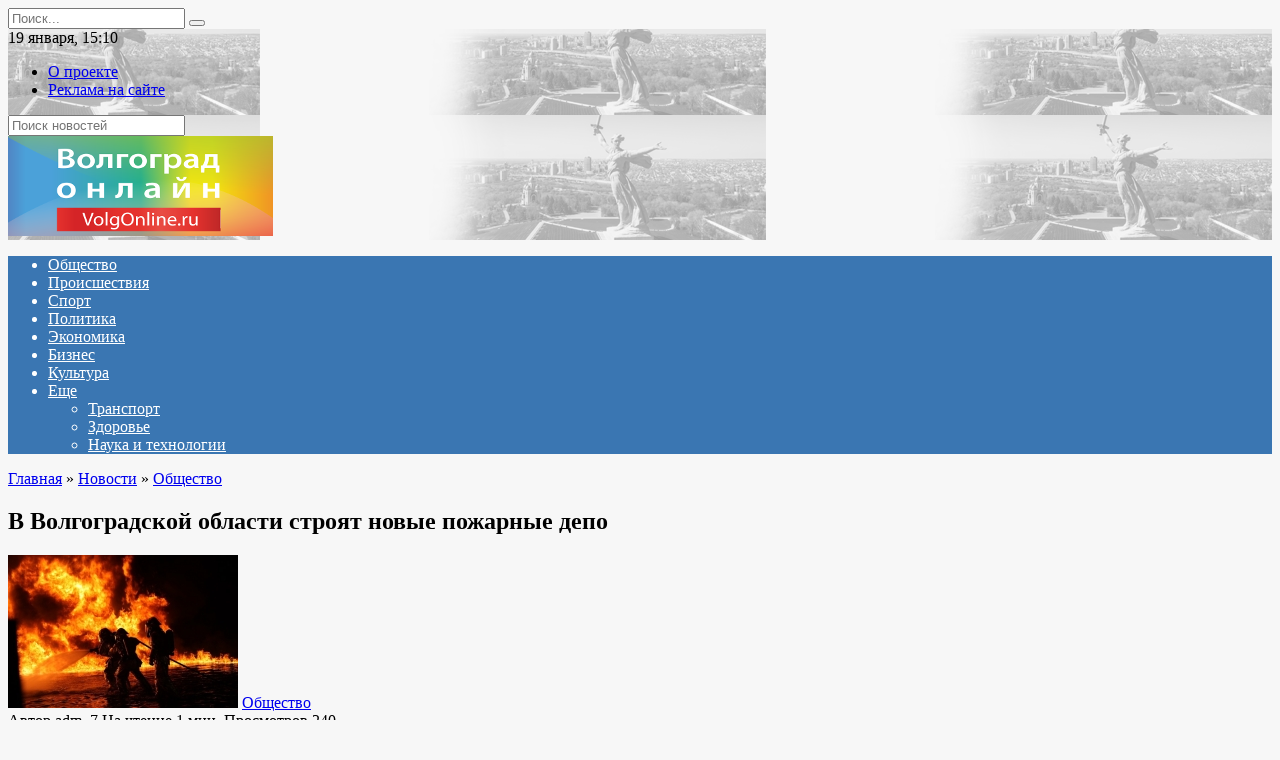

--- FILE ---
content_type: text/html; charset=UTF-8
request_url: https://www.volgonline.ru/news/society/item/v_volgogradskoy_oblasti_stroyat_novye_pozharnye_depo/
body_size: 62478
content:
<!doctype html>
<html lang="ru-RU">
<head>
	<meta charset="UTF-8">
	<meta name="viewport" content="width=device-width, initial-scale=1">

	<meta name='robots' content='index, follow, max-image-preview:large, max-snippet:-1, max-video-preview:-1' />

	<!-- This site is optimized with the Yoast SEO plugin v18.4.1 - https://yoast.com/wordpress/plugins/seo/ -->
	<title>В Волгоградской области строят новые пожарные депо : Волгоград Онлайн</title>
	<link rel="canonical" href="https://www.volgonline.ru/news/society/item/v_volgogradskoy_oblasti_stroyat_novye_pozharnye_depo/" />
	<meta property="og:locale" content="ru_RU" />
	<meta property="og:type" content="article" />
	<meta property="og:title" content="В Волгоградской области строят новые пожарные депо : Волгоград Онлайн" />
	<meta property="og:description" content="Волгоград, 8.07.2019 &#8212; Волгоград Онлайн. читайте также: В западной части Волгограда появится новая дорога В нескольких районах Волгоградской области идёт строительство новых пожарных депо. Пункты появятся в Котовском районе (ст. Лапшинская), Руднянском районе (с. Сосновка), Камышинском районе (с. Усть-Грязнуха) и в Дубовском районе (с. Лозное). Строительство объектов является необходимостью для региона. Отметим, что в Волгоградской [&hellip;]" />
	<meta property="og:url" content="https://www.volgonline.ru/news/society/item/v_volgogradskoy_oblasti_stroyat_novye_pozharnye_depo/" />
	<meta property="og:site_name" content="Волгоград Онлайн" />
	<meta property="article:published_time" content="2019-07-08T08:13:00+00:00" />
	<meta property="article:modified_time" content="2022-04-14T08:52:09+00:00" />
	<meta property="og:image" content="https://www.volgonline.ru/wp-content/uploads/2022/04/33b2432431baecb2e4e4b65cc5536195.jpeg" />
	<meta property="og:image:width" content="230" />
	<meta property="og:image:height" content="153" />
	<meta property="og:image:type" content="image/jpeg" />
	<meta name="twitter:card" content="summary_large_image" />
	<meta name="twitter:label1" content="Написано автором" />
	<meta name="twitter:data1" content="adm_7" />
	<script type="application/ld+json" class="yoast-schema-graph">{"@context":"https://schema.org","@graph":[{"@type":"WebSite","@id":"https://www.volgonline.ru/#website","url":"https://www.volgonline.ru/","name":"Волгоград Онлайн","description":"Ещё один сайт на WordPress","potentialAction":[{"@type":"SearchAction","target":{"@type":"EntryPoint","urlTemplate":"https://www.volgonline.ru/?s={search_term_string}"},"query-input":"required name=search_term_string"}],"inLanguage":"ru-RU"},{"@type":"ImageObject","@id":"https://www.volgonline.ru/news/society/item/v_volgogradskoy_oblasti_stroyat_novye_pozharnye_depo/#primaryimage","inLanguage":"ru-RU","url":"https://www.volgonline.ru/wp-content/uploads/2022/04/33b2432431baecb2e4e4b65cc5536195.jpeg","contentUrl":"https://www.volgonline.ru/wp-content/uploads/2022/04/33b2432431baecb2e4e4b65cc5536195.jpeg","width":230,"height":153},{"@type":"WebPage","@id":"https://www.volgonline.ru/news/society/item/v_volgogradskoy_oblasti_stroyat_novye_pozharnye_depo/#webpage","url":"https://www.volgonline.ru/news/society/item/v_volgogradskoy_oblasti_stroyat_novye_pozharnye_depo/","name":"В Волгоградской области строят новые пожарные депо : Волгоград Онлайн","isPartOf":{"@id":"https://www.volgonline.ru/#website"},"primaryImageOfPage":{"@id":"https://www.volgonline.ru/news/society/item/v_volgogradskoy_oblasti_stroyat_novye_pozharnye_depo/#primaryimage"},"datePublished":"2019-07-08T08:13:00+00:00","dateModified":"2022-04-14T08:52:09+00:00","author":{"@id":"https://www.volgonline.ru/#/schema/person/5654a52df2d8f7c38e550590a127ce97"},"breadcrumb":{"@id":"https://www.volgonline.ru/news/society/item/v_volgogradskoy_oblasti_stroyat_novye_pozharnye_depo/#breadcrumb"},"inLanguage":"ru-RU","potentialAction":[{"@type":"ReadAction","target":["https://www.volgonline.ru/news/society/item/v_volgogradskoy_oblasti_stroyat_novye_pozharnye_depo/"]}]},{"@type":"BreadcrumbList","@id":"https://www.volgonline.ru/news/society/item/v_volgogradskoy_oblasti_stroyat_novye_pozharnye_depo/#breadcrumb","itemListElement":[{"@type":"ListItem","position":1,"name":"В Волгоградской области строят новые пожарные депо"}]},{"@type":"Person","@id":"https://www.volgonline.ru/#/schema/person/5654a52df2d8f7c38e550590a127ce97","name":"adm_7","image":{"@type":"ImageObject","@id":"https://www.volgonline.ru/#personlogo","inLanguage":"ru-RU","url":"https://secure.gravatar.com/avatar/fbc310a30abe69c6dd272f742def8244c3fa0dc574c51df5159a78a880432549?s=96&d=mm&r=g","contentUrl":"https://secure.gravatar.com/avatar/fbc310a30abe69c6dd272f742def8244c3fa0dc574c51df5159a78a880432549?s=96&d=mm&r=g","caption":"adm_7"},"sameAs":["https://www.volgonline.ru"],"url":"https://www.volgonline.ru/author/adm_7/"}]}</script>
	<!-- / Yoast SEO plugin. -->


<link rel='dns-prefetch' href='//fonts.googleapis.com' />
<link rel="alternate" type="application/rss+xml" title="Волгоград Онлайн &raquo; Лента комментариев к &laquo;В Волгоградской области строят новые пожарные депо&raquo;" href="https://www.volgonline.ru/news/society/item/v_volgogradskoy_oblasti_stroyat_novye_pozharnye_depo/feed/" />
<link rel="alternate" title="oEmbed (JSON)" type="application/json+oembed" href="https://www.volgonline.ru/wp-json/oembed/1.0/embed?url=https%3A%2F%2Fwww.volgonline.ru%2Fnews%2Fsociety%2Fitem%2Fv_volgogradskoy_oblasti_stroyat_novye_pozharnye_depo%2F" />
<link rel="alternate" title="oEmbed (XML)" type="text/xml+oembed" href="https://www.volgonline.ru/wp-json/oembed/1.0/embed?url=https%3A%2F%2Fwww.volgonline.ru%2Fnews%2Fsociety%2Fitem%2Fv_volgogradskoy_oblasti_stroyat_novye_pozharnye_depo%2F&#038;format=xml" />
<style id='wp-img-auto-sizes-contain-inline-css' type='text/css'>
img:is([sizes=auto i],[sizes^="auto," i]){contain-intrinsic-size:3000px 1500px}
/*# sourceURL=wp-img-auto-sizes-contain-inline-css */
</style>
<style id='wp-emoji-styles-inline-css' type='text/css'>

	img.wp-smiley, img.emoji {
		display: inline !important;
		border: none !important;
		box-shadow: none !important;
		height: 1em !important;
		width: 1em !important;
		margin: 0 0.07em !important;
		vertical-align: -0.1em !important;
		background: none !important;
		padding: 0 !important;
	}
/*# sourceURL=wp-emoji-styles-inline-css */
</style>
<style id='wp-block-library-inline-css' type='text/css'>
:root{--wp-block-synced-color:#7a00df;--wp-block-synced-color--rgb:122,0,223;--wp-bound-block-color:var(--wp-block-synced-color);--wp-editor-canvas-background:#ddd;--wp-admin-theme-color:#007cba;--wp-admin-theme-color--rgb:0,124,186;--wp-admin-theme-color-darker-10:#006ba1;--wp-admin-theme-color-darker-10--rgb:0,107,160.5;--wp-admin-theme-color-darker-20:#005a87;--wp-admin-theme-color-darker-20--rgb:0,90,135;--wp-admin-border-width-focus:2px}@media (min-resolution:192dpi){:root{--wp-admin-border-width-focus:1.5px}}.wp-element-button{cursor:pointer}:root .has-very-light-gray-background-color{background-color:#eee}:root .has-very-dark-gray-background-color{background-color:#313131}:root .has-very-light-gray-color{color:#eee}:root .has-very-dark-gray-color{color:#313131}:root .has-vivid-green-cyan-to-vivid-cyan-blue-gradient-background{background:linear-gradient(135deg,#00d084,#0693e3)}:root .has-purple-crush-gradient-background{background:linear-gradient(135deg,#34e2e4,#4721fb 50%,#ab1dfe)}:root .has-hazy-dawn-gradient-background{background:linear-gradient(135deg,#faaca8,#dad0ec)}:root .has-subdued-olive-gradient-background{background:linear-gradient(135deg,#fafae1,#67a671)}:root .has-atomic-cream-gradient-background{background:linear-gradient(135deg,#fdd79a,#004a59)}:root .has-nightshade-gradient-background{background:linear-gradient(135deg,#330968,#31cdcf)}:root .has-midnight-gradient-background{background:linear-gradient(135deg,#020381,#2874fc)}:root{--wp--preset--font-size--normal:16px;--wp--preset--font-size--huge:42px}.has-regular-font-size{font-size:1em}.has-larger-font-size{font-size:2.625em}.has-normal-font-size{font-size:var(--wp--preset--font-size--normal)}.has-huge-font-size{font-size:var(--wp--preset--font-size--huge)}.has-text-align-center{text-align:center}.has-text-align-left{text-align:left}.has-text-align-right{text-align:right}.has-fit-text{white-space:nowrap!important}#end-resizable-editor-section{display:none}.aligncenter{clear:both}.items-justified-left{justify-content:flex-start}.items-justified-center{justify-content:center}.items-justified-right{justify-content:flex-end}.items-justified-space-between{justify-content:space-between}.screen-reader-text{border:0;clip-path:inset(50%);height:1px;margin:-1px;overflow:hidden;padding:0;position:absolute;width:1px;word-wrap:normal!important}.screen-reader-text:focus{background-color:#ddd;clip-path:none;color:#444;display:block;font-size:1em;height:auto;left:5px;line-height:normal;padding:15px 23px 14px;text-decoration:none;top:5px;width:auto;z-index:100000}html :where(.has-border-color){border-style:solid}html :where([style*=border-top-color]){border-top-style:solid}html :where([style*=border-right-color]){border-right-style:solid}html :where([style*=border-bottom-color]){border-bottom-style:solid}html :where([style*=border-left-color]){border-left-style:solid}html :where([style*=border-width]){border-style:solid}html :where([style*=border-top-width]){border-top-style:solid}html :where([style*=border-right-width]){border-right-style:solid}html :where([style*=border-bottom-width]){border-bottom-style:solid}html :where([style*=border-left-width]){border-left-style:solid}html :where(img[class*=wp-image-]){height:auto;max-width:100%}:where(figure){margin:0 0 1em}html :where(.is-position-sticky){--wp-admin--admin-bar--position-offset:var(--wp-admin--admin-bar--height,0px)}@media screen and (max-width:600px){html :where(.is-position-sticky){--wp-admin--admin-bar--position-offset:0px}}

/*# sourceURL=wp-block-library-inline-css */
</style><style id='global-styles-inline-css' type='text/css'>
:root{--wp--preset--aspect-ratio--square: 1;--wp--preset--aspect-ratio--4-3: 4/3;--wp--preset--aspect-ratio--3-4: 3/4;--wp--preset--aspect-ratio--3-2: 3/2;--wp--preset--aspect-ratio--2-3: 2/3;--wp--preset--aspect-ratio--16-9: 16/9;--wp--preset--aspect-ratio--9-16: 9/16;--wp--preset--color--black: #000000;--wp--preset--color--cyan-bluish-gray: #abb8c3;--wp--preset--color--white: #ffffff;--wp--preset--color--pale-pink: #f78da7;--wp--preset--color--vivid-red: #cf2e2e;--wp--preset--color--luminous-vivid-orange: #ff6900;--wp--preset--color--luminous-vivid-amber: #fcb900;--wp--preset--color--light-green-cyan: #7bdcb5;--wp--preset--color--vivid-green-cyan: #00d084;--wp--preset--color--pale-cyan-blue: #8ed1fc;--wp--preset--color--vivid-cyan-blue: #0693e3;--wp--preset--color--vivid-purple: #9b51e0;--wp--preset--gradient--vivid-cyan-blue-to-vivid-purple: linear-gradient(135deg,rgb(6,147,227) 0%,rgb(155,81,224) 100%);--wp--preset--gradient--light-green-cyan-to-vivid-green-cyan: linear-gradient(135deg,rgb(122,220,180) 0%,rgb(0,208,130) 100%);--wp--preset--gradient--luminous-vivid-amber-to-luminous-vivid-orange: linear-gradient(135deg,rgb(252,185,0) 0%,rgb(255,105,0) 100%);--wp--preset--gradient--luminous-vivid-orange-to-vivid-red: linear-gradient(135deg,rgb(255,105,0) 0%,rgb(207,46,46) 100%);--wp--preset--gradient--very-light-gray-to-cyan-bluish-gray: linear-gradient(135deg,rgb(238,238,238) 0%,rgb(169,184,195) 100%);--wp--preset--gradient--cool-to-warm-spectrum: linear-gradient(135deg,rgb(74,234,220) 0%,rgb(151,120,209) 20%,rgb(207,42,186) 40%,rgb(238,44,130) 60%,rgb(251,105,98) 80%,rgb(254,248,76) 100%);--wp--preset--gradient--blush-light-purple: linear-gradient(135deg,rgb(255,206,236) 0%,rgb(152,150,240) 100%);--wp--preset--gradient--blush-bordeaux: linear-gradient(135deg,rgb(254,205,165) 0%,rgb(254,45,45) 50%,rgb(107,0,62) 100%);--wp--preset--gradient--luminous-dusk: linear-gradient(135deg,rgb(255,203,112) 0%,rgb(199,81,192) 50%,rgb(65,88,208) 100%);--wp--preset--gradient--pale-ocean: linear-gradient(135deg,rgb(255,245,203) 0%,rgb(182,227,212) 50%,rgb(51,167,181) 100%);--wp--preset--gradient--electric-grass: linear-gradient(135deg,rgb(202,248,128) 0%,rgb(113,206,126) 100%);--wp--preset--gradient--midnight: linear-gradient(135deg,rgb(2,3,129) 0%,rgb(40,116,252) 100%);--wp--preset--font-size--small: 19.5px;--wp--preset--font-size--medium: 20px;--wp--preset--font-size--large: 36.5px;--wp--preset--font-size--x-large: 42px;--wp--preset--font-size--normal: 22px;--wp--preset--font-size--huge: 49.5px;--wp--preset--spacing--20: 0.44rem;--wp--preset--spacing--30: 0.67rem;--wp--preset--spacing--40: 1rem;--wp--preset--spacing--50: 1.5rem;--wp--preset--spacing--60: 2.25rem;--wp--preset--spacing--70: 3.38rem;--wp--preset--spacing--80: 5.06rem;--wp--preset--shadow--natural: 6px 6px 9px rgba(0, 0, 0, 0.2);--wp--preset--shadow--deep: 12px 12px 50px rgba(0, 0, 0, 0.4);--wp--preset--shadow--sharp: 6px 6px 0px rgba(0, 0, 0, 0.2);--wp--preset--shadow--outlined: 6px 6px 0px -3px rgb(255, 255, 255), 6px 6px rgb(0, 0, 0);--wp--preset--shadow--crisp: 6px 6px 0px rgb(0, 0, 0);}:where(.is-layout-flex){gap: 0.5em;}:where(.is-layout-grid){gap: 0.5em;}body .is-layout-flex{display: flex;}.is-layout-flex{flex-wrap: wrap;align-items: center;}.is-layout-flex > :is(*, div){margin: 0;}body .is-layout-grid{display: grid;}.is-layout-grid > :is(*, div){margin: 0;}:where(.wp-block-columns.is-layout-flex){gap: 2em;}:where(.wp-block-columns.is-layout-grid){gap: 2em;}:where(.wp-block-post-template.is-layout-flex){gap: 1.25em;}:where(.wp-block-post-template.is-layout-grid){gap: 1.25em;}.has-black-color{color: var(--wp--preset--color--black) !important;}.has-cyan-bluish-gray-color{color: var(--wp--preset--color--cyan-bluish-gray) !important;}.has-white-color{color: var(--wp--preset--color--white) !important;}.has-pale-pink-color{color: var(--wp--preset--color--pale-pink) !important;}.has-vivid-red-color{color: var(--wp--preset--color--vivid-red) !important;}.has-luminous-vivid-orange-color{color: var(--wp--preset--color--luminous-vivid-orange) !important;}.has-luminous-vivid-amber-color{color: var(--wp--preset--color--luminous-vivid-amber) !important;}.has-light-green-cyan-color{color: var(--wp--preset--color--light-green-cyan) !important;}.has-vivid-green-cyan-color{color: var(--wp--preset--color--vivid-green-cyan) !important;}.has-pale-cyan-blue-color{color: var(--wp--preset--color--pale-cyan-blue) !important;}.has-vivid-cyan-blue-color{color: var(--wp--preset--color--vivid-cyan-blue) !important;}.has-vivid-purple-color{color: var(--wp--preset--color--vivid-purple) !important;}.has-black-background-color{background-color: var(--wp--preset--color--black) !important;}.has-cyan-bluish-gray-background-color{background-color: var(--wp--preset--color--cyan-bluish-gray) !important;}.has-white-background-color{background-color: var(--wp--preset--color--white) !important;}.has-pale-pink-background-color{background-color: var(--wp--preset--color--pale-pink) !important;}.has-vivid-red-background-color{background-color: var(--wp--preset--color--vivid-red) !important;}.has-luminous-vivid-orange-background-color{background-color: var(--wp--preset--color--luminous-vivid-orange) !important;}.has-luminous-vivid-amber-background-color{background-color: var(--wp--preset--color--luminous-vivid-amber) !important;}.has-light-green-cyan-background-color{background-color: var(--wp--preset--color--light-green-cyan) !important;}.has-vivid-green-cyan-background-color{background-color: var(--wp--preset--color--vivid-green-cyan) !important;}.has-pale-cyan-blue-background-color{background-color: var(--wp--preset--color--pale-cyan-blue) !important;}.has-vivid-cyan-blue-background-color{background-color: var(--wp--preset--color--vivid-cyan-blue) !important;}.has-vivid-purple-background-color{background-color: var(--wp--preset--color--vivid-purple) !important;}.has-black-border-color{border-color: var(--wp--preset--color--black) !important;}.has-cyan-bluish-gray-border-color{border-color: var(--wp--preset--color--cyan-bluish-gray) !important;}.has-white-border-color{border-color: var(--wp--preset--color--white) !important;}.has-pale-pink-border-color{border-color: var(--wp--preset--color--pale-pink) !important;}.has-vivid-red-border-color{border-color: var(--wp--preset--color--vivid-red) !important;}.has-luminous-vivid-orange-border-color{border-color: var(--wp--preset--color--luminous-vivid-orange) !important;}.has-luminous-vivid-amber-border-color{border-color: var(--wp--preset--color--luminous-vivid-amber) !important;}.has-light-green-cyan-border-color{border-color: var(--wp--preset--color--light-green-cyan) !important;}.has-vivid-green-cyan-border-color{border-color: var(--wp--preset--color--vivid-green-cyan) !important;}.has-pale-cyan-blue-border-color{border-color: var(--wp--preset--color--pale-cyan-blue) !important;}.has-vivid-cyan-blue-border-color{border-color: var(--wp--preset--color--vivid-cyan-blue) !important;}.has-vivid-purple-border-color{border-color: var(--wp--preset--color--vivid-purple) !important;}.has-vivid-cyan-blue-to-vivid-purple-gradient-background{background: var(--wp--preset--gradient--vivid-cyan-blue-to-vivid-purple) !important;}.has-light-green-cyan-to-vivid-green-cyan-gradient-background{background: var(--wp--preset--gradient--light-green-cyan-to-vivid-green-cyan) !important;}.has-luminous-vivid-amber-to-luminous-vivid-orange-gradient-background{background: var(--wp--preset--gradient--luminous-vivid-amber-to-luminous-vivid-orange) !important;}.has-luminous-vivid-orange-to-vivid-red-gradient-background{background: var(--wp--preset--gradient--luminous-vivid-orange-to-vivid-red) !important;}.has-very-light-gray-to-cyan-bluish-gray-gradient-background{background: var(--wp--preset--gradient--very-light-gray-to-cyan-bluish-gray) !important;}.has-cool-to-warm-spectrum-gradient-background{background: var(--wp--preset--gradient--cool-to-warm-spectrum) !important;}.has-blush-light-purple-gradient-background{background: var(--wp--preset--gradient--blush-light-purple) !important;}.has-blush-bordeaux-gradient-background{background: var(--wp--preset--gradient--blush-bordeaux) !important;}.has-luminous-dusk-gradient-background{background: var(--wp--preset--gradient--luminous-dusk) !important;}.has-pale-ocean-gradient-background{background: var(--wp--preset--gradient--pale-ocean) !important;}.has-electric-grass-gradient-background{background: var(--wp--preset--gradient--electric-grass) !important;}.has-midnight-gradient-background{background: var(--wp--preset--gradient--midnight) !important;}.has-small-font-size{font-size: var(--wp--preset--font-size--small) !important;}.has-medium-font-size{font-size: var(--wp--preset--font-size--medium) !important;}.has-large-font-size{font-size: var(--wp--preset--font-size--large) !important;}.has-x-large-font-size{font-size: var(--wp--preset--font-size--x-large) !important;}
/*# sourceURL=global-styles-inline-css */
</style>

<style id='classic-theme-styles-inline-css' type='text/css'>
/*! This file is auto-generated */
.wp-block-button__link{color:#fff;background-color:#32373c;border-radius:9999px;box-shadow:none;text-decoration:none;padding:calc(.667em + 2px) calc(1.333em + 2px);font-size:1.125em}.wp-block-file__button{background:#32373c;color:#fff;text-decoration:none}
/*# sourceURL=/wp-includes/css/classic-themes.min.css */
</style>
<link rel='stylesheet' id='google-fonts-css' href='https://fonts.googleapis.com/css?family=Montserrat%3A400%2C400i%2C700&#038;subset=cyrillic&#038;display=swap&#038;ver=6.9'  media='all' />
<link rel='stylesheet' id='newstheme-style-css' href='https://www.volgonline.ru/wp-content/themes/newstheme/assets/css/style.min.css?ver=1.4.3'  media='all' />
<script type="text/javascript" src="https://www.volgonline.ru/wp-includes/js/jquery/jquery.min.js?ver=3.7.1" id="jquery-core-js"></script>
<script type="text/javascript" src="https://www.volgonline.ru/wp-includes/js/jquery/jquery-migrate.min.js?ver=3.4.1" id="jquery-migrate-js"></script>
<script type="text/javascript" id="my_loadmore-js-extra">
/* <![CDATA[ */
var misha_loadmore_params = {"ajaxurl":"https://www.volgonline.ru/wp-admin/admin-ajax.php","posts":"{\"page\":0,\"name\":\"v_volgogradskoy_oblasti_stroyat_novye_pozharnye_depo\",\"category_name\":\"news\\/society\",\"error\":\"\",\"m\":\"\",\"p\":0,\"post_parent\":\"\",\"subpost\":\"\",\"subpost_id\":\"\",\"attachment\":\"\",\"attachment_id\":0,\"pagename\":\"\",\"page_id\":0,\"second\":\"\",\"minute\":\"\",\"hour\":\"\",\"day\":0,\"monthnum\":0,\"year\":0,\"w\":0,\"tag\":\"\",\"cat\":\"\",\"tag_id\":\"\",\"author\":\"\",\"author_name\":\"\",\"feed\":\"\",\"tb\":\"\",\"paged\":0,\"meta_key\":\"\",\"meta_value\":\"\",\"preview\":\"\",\"s\":\"\",\"sentence\":\"\",\"title\":\"\",\"fields\":\"all\",\"menu_order\":\"\",\"embed\":\"\",\"category__in\":[],\"category__not_in\":[],\"category__and\":[],\"post__in\":[],\"post__not_in\":[],\"post_name__in\":[],\"tag__in\":[],\"tag__not_in\":[],\"tag__and\":[],\"tag_slug__in\":[],\"tag_slug__and\":[],\"post_parent__in\":[],\"post_parent__not_in\":[],\"author__in\":[],\"author__not_in\":[],\"search_columns\":[],\"ignore_sticky_posts\":false,\"suppress_filters\":false,\"cache_results\":true,\"update_post_term_cache\":true,\"update_menu_item_cache\":false,\"lazy_load_term_meta\":true,\"update_post_meta_cache\":true,\"post_type\":\"\",\"posts_per_page\":10,\"nopaging\":false,\"comments_per_page\":\"50\",\"no_found_rows\":false,\"order\":\"DESC\"}","current_page":"1","max_page":"0","first_page":"https://www.volgonline.ru/news/society/item/v_volgogradskoy_oblasti_stroyat_novye_pozharnye_depo/"};
//# sourceURL=my_loadmore-js-extra
/* ]]> */
</script>
<script type="text/javascript" src="https://www.volgonline.ru/wp-content/themes/newstheme/js/myloadmore.js?ver=6.9" id="my_loadmore-js"></script>
<link rel="https://api.w.org/" href="https://www.volgonline.ru/wp-json/" /><link rel="alternate" title="JSON" type="application/json" href="https://www.volgonline.ru/wp-json/wp/v2/posts/9591" /><link rel="EditURI" type="application/rsd+xml" title="RSD" href="https://www.volgonline.ru/xmlrpc.php?rsd" />
<meta name="generator" content="WordPress 6.9" />
<link rel='shortlink' href='https://www.volgonline.ru/?p=9591' />
<link rel="preload" href="https://www.volgonline.ru/wp-content/themes/newstheme/assets/fonts/wpshop-core.ttf" as="font" crossorigin>
    <style>body{background-color:#f7f7f7}@media (min-width: 768px){body.custom-background{background-image: url("http://news2.flamingodemo.ru/wp-content/uploads/2021/08/gplaypattern.png")}}@media (min-width: 768px){body.custom-background{background-repeat:repeat}}@media (min-width: 768px){.site-header{background-image: url("https://www.volgonline.ru/wp-content/uploads/2022/04/header_bg-1.png")}}@media (min-width: 768px){.site-header{background-position:right bottom}}.main-navigation, .footer-navigation, .footer-navigation .removed-link, .main-navigation .removed-link, .main-navigation ul li>a, .footer-navigation ul li>a{color:#ffffff}.main-navigation, .main-navigation ul li .sub-menu li, .main-navigation ul li.menu-item-has-children:before, .footer-navigation, .footer-navigation ul li .sub-menu li, .footer-navigation ul li.menu-item-has-children:before{background-color:#3a76b2}</style>
    <link rel="icon" href="/favicon.ico" type="image/x-icon" />
<link rel="shortcut icon" href="/favicon.ico" type="image/x-icon" /></head>

<body class="wp-singular post-template-default single single-post postid-9591 single-format-standard wp-embed-responsive wp-theme-newstheme custom-background sidebar-right">



<div id="page" class="site">
    <a class="skip-link screen-reader-text" href="#content">Перейти к содержанию</a>

    <div class="search-screen-overlay js-search-screen-overlay"></div>
    <div class="search-screen js-search-screen">
        
<form role="search" method="get" class="search-form" action="https://www.volgonline.ru/">
    <label>
        <span class="screen-reader-text">Search for:</span>
        <input type="search" class="search-field" placeholder="Поиск..." value="" name="s">
    </label>
    <button type="submit" class="search-submit"></button>
</form>    </div>

    

<header id="masthead" class="site-header fixed" itemscope itemtype="http://schema.org/WPHeader">

    <div class="fd_top_header">
        <div class="fd_top_header_date">
            19 января, 15:10        </div>
        <div class="fd_top_header_nav">
            <div class="top-menu"><ul id="top-menu" class="menu"><li id="menu-item-2978" class="menu-item menu-item-type-post_type menu-item-object-page menu-item-2978"><a href="https://www.volgonline.ru/about_us/">О проекте</a></li>
<li id="menu-item-2977" class="menu-item menu-item-type-post_type menu-item-object-page menu-item-2977"><a href="https://www.volgonline.ru/tariffs/">Реклама на сайте</a></li>
</ul></div>        </div>
    </div>
    <div class="fd_top_search">
        <form role="search" method="get" action="/">
            <input type="text" required="" placeholder="Поиск новостей" value="" name="s" id="s">
            <span class="search-icon js-search-icon"></span>
        </form>
    </div>






    <div class="site-header-inner fixed">

        <div class="humburger js-humburger"><span></span><span></span><span></span></div>

        
<div class="site-branding">

    <div class="site-logotype"><a href="https://www.volgonline.ru/"><img src="https://www.volgonline.ru/wp-content/uploads/2022/04/logo_nopostfix_34.png" alt="Волгоград Онлайн"></a></div></div><!-- .site-branding -->
<div class="social-links">
    <div class="social-buttons social-buttons--square social-buttons--circle">

    <span class="social-button social-button--facebook js-link" data-href="Iw==" data-target="_blank"></span><span class="social-button social-button--vkontakte js-link" data-href="Iw==" data-target="_blank"></span><span class="social-button social-button--telegram js-link" data-href="Iw==" data-target="_blank"></span><span class="social-button social-button--youtube js-link" data-href="Iw==" data-target="_blank"></span><span class="social-button social-button--yandexzen js-link" data-href="Iw==" data-target="_blank"></span>
    </div>
</div>


    </div>
</header><!-- #masthead -->


    
    
    <nav id="site-navigation" class="main-navigation fixed">
        <div class="main-navigation-inner full">
            <div class="menu-menyu-container"><ul id="header_menu" class="menu"><li id="menu-item-2855" class="menu-item menu-item-type-taxonomy menu-item-object-category current-post-ancestor current-menu-parent current-post-parent menu-item-2855"><a href="https://www.volgonline.ru/news/society/">Общество</a></li>
<li id="menu-item-2857" class="menu-item menu-item-type-taxonomy menu-item-object-category menu-item-2857"><a href="https://www.volgonline.ru/news/crime/">Происшествия</a></li>
<li id="menu-item-2858" class="menu-item menu-item-type-taxonomy menu-item-object-category menu-item-2858"><a href="https://www.volgonline.ru/news/sports/">Спорт</a></li>
<li id="menu-item-2856" class="menu-item menu-item-type-taxonomy menu-item-object-category menu-item-2856"><a href="https://www.volgonline.ru/news/politics/">Политика</a></li>
<li id="menu-item-2860" class="menu-item menu-item-type-taxonomy menu-item-object-category menu-item-2860"><a href="https://www.volgonline.ru/news/economics/">Экономика</a></li>
<li id="menu-item-2851" class="menu-item menu-item-type-taxonomy menu-item-object-category menu-item-2851"><a href="https://www.volgonline.ru/news/business/">Бизнес</a></li>
<li id="menu-item-2853" class="menu-item menu-item-type-taxonomy menu-item-object-category menu-item-2853"><a href="https://www.volgonline.ru/news/culture/">Культура</a></li>
<li id="menu-item-2909" class="menu-item menu-item-type-custom menu-item-object-custom menu-item-has-children menu-item-2909"><a href="#">Еще</a>
<ul class="sub-menu">
	<li id="menu-item-2859" class="menu-item menu-item-type-taxonomy menu-item-object-category menu-item-2859"><a href="https://www.volgonline.ru/news/transport/">Транспорт</a></li>
	<li id="menu-item-2852" class="menu-item menu-item-type-taxonomy menu-item-object-category menu-item-2852"><a href="https://www.volgonline.ru/news/health/">Здоровье</a></li>
	<li id="menu-item-2854" class="menu-item menu-item-type-taxonomy menu-item-object-category menu-item-2854"><a href="https://www.volgonline.ru/news/technology/">Наука и технологии</a></li>
</ul>
</li>
</ul></div>        </div>
    </nav><!-- #site-navigation -->

    

    <div class="mobile-menu-placeholder js-mobile-menu-placeholder"></div>
    
	
    <div id="content" class="site-content fixed">

        
        <div class="site-content-inner">
    
        
        <div id="primary" class="content-area" itemscope itemtype="http://schema.org/Article">
            <main id="main" class="site-main article-card">

                
<article id="post-9591" class="article-post post-9591 post type-post status-publish format-standard has-post-thumbnail  category-society">

    
        <div class="breadcrumb" itemscope itemtype="http://schema.org/BreadcrumbList"><span class="breadcrumb-item" itemprop="itemListElement" itemscope itemtype="http://schema.org/ListItem"><a href="https://www.volgonline.ru/" itemprop="item"><span itemprop="name">Главная</span></a><meta itemprop="position" content="0"></span> <span class="breadcrumb-separator">»</span> <span class="breadcrumb-item" itemprop="itemListElement" itemscope itemtype="http://schema.org/ListItem"><a href="https://www.volgonline.ru/news/" itemprop="item"><span itemprop="name">Новости</span></a><meta itemprop="position" content="1"></span> <span class="breadcrumb-separator">»</span> <span class="breadcrumb-item" itemprop="itemListElement" itemscope itemtype="http://schema.org/ListItem"><a href="https://www.volgonline.ru/news/society/" itemprop="item"><span itemprop="name">Общество</span></a><meta itemprop="position" content="2"></span></div>
                                <h1 class="entry-title" itemprop="headline">В Волгоградской области строят новые пожарные депо</h1>
                    
                    <div class="social-buttons"><span class="social-button social-button--vkontakte" data-social="vkontakte" data-image="https://www.volgonline.ru/wp-content/uploads/2022/04/33b2432431baecb2e4e4b65cc5536195-150x150.jpeg"></span><span class="social-button social-button--facebook" data-social="facebook"></span><span class="social-button social-button--telegram" data-social="telegram"></span><span class="social-button social-button--odnoklassniki" data-social="odnoklassniki"></span><span class="social-button social-button--twitter" data-social="twitter"></span><span class="social-button social-button--sms" data-social="sms"></span><span class="social-button social-button--whatsapp" data-social="whatsapp"></span></div>        
                    <div class="entry-image post-card post-card__thumbnail">
                <img width="230" height="153" src="https://www.volgonline.ru/wp-content/uploads/2022/04/33b2432431baecb2e4e4b65cc5536195.jpeg" class="attachment-newstheme_standard size-newstheme_standard wp-post-image" alt="" itemprop="image" decoding="async" />                                    <span class="post-card__category"><a href="https://www.volgonline.ru/news/society/" itemprop="articleSection">Общество</a></span>
                            </div>

        
    
            <div class="entry-meta">
            <span class="entry-author" itemprop="author"><span class="entry-label">Автор</span> adm_7</span>            <span class="entry-time"><span class="entry-label">На чтение</span> 1 мин.</span>            <span class="entry-views"><span class="entry-label">Просмотров</span> <span class="js-views-count" data-post_id="9591">240</span></span>            
                    </div>
    
    
    <div class="entry-content" itemprop="articleBody">
        <div>
<div>
<div class="news-text">
<p>Волгоград,  8.07.2019 &#8212; Волгоград Онлайн.</p>
<div class="seealso">
<div>читайте также:</div>
<p>            <a href="https://www.volgonline.ru/news/transport/item/v_zapadnoy_chasti_volgograda_poyavitsya_novaya_doroga/">В западной части Волгограда появится новая дорога</a>
        </div>
<p>В нескольких районах Волгоградской области идёт строительство новых пожарных депо. Пункты появятся в Котовском районе (ст. Лапшинская), Руднянском районе (с. Сосновка), Камышинском районе (с. Усть-Грязнуха) и в Дубовском районе (с. Лозное). Строительство объектов является необходимостью для региона.</p>
<p>Отметим, что в Волгоградской области более 70 пожарных станций. Количество пожарных депо решено увеличить в связи с высокой пожароопасностью на территории региона, необходимо это и по причине особых климатических условий в Волгограде и области. В пресс-службе администрации региона рассказали, что строители возвели в сёлах административные здания и гаражи, в которых будут находиться два автомобиля. Были проведены внутренние и внешние инженерные сети, проведено благоустройство территорий и сейчас ведётся отделка зданий внутри.</p>
<p>Напомним, что в 50 населённых пунктах Волгоградской области введён особый пожароопасный режим. </p>
<p><i>Хотите узнавать об интересных событиях первыми? Подпишитесь на нас в <a href="https://news.yandex.ru/index.html?from=rubric&#038;favid=254155921" rel="nofollow noopener" target="_blank">Яндекс.Новости</a>, <a href="https://news.google.com/publications/CAAiEIAHJChpJlnOTWX2oKev_VoqFAgKIhCAByQoaSZZzk1l9qCnr_1a?oc=3&#038;ceid=RU:ru" rel="nofollow noopener" target="_blank">Google.Новости</a>!</i></p></div>
</div>
</div>
<!-- toc empty -->    </div><!-- .entry-content -->

</article>






    <div class="rating-box">
        <div class="rating-box__header">Оцените статью</div>
		<div class="wp-star-rating js-star-rating star-rating--score-0" data-post-id="9591" data-rating-count="" data-rating-sum="" data-rating-value=""><span class="star-rating-item js-star-rating-item" data-score="1"><svg aria-hidden="true" role="img" xmlns="http://www.w3.org/2000/svg" viewBox="0 0 576 512" class="i-ico"><path fill="currentColor" d="M259.3 17.8L194 150.2 47.9 171.5c-26.2 3.8-36.7 36.1-17.7 54.6l105.7 103-25 145.5c-4.5 26.3 23.2 46 46.4 33.7L288 439.6l130.7 68.7c23.2 12.2 50.9-7.4 46.4-33.7l-25-145.5 105.7-103c19-18.5 8.5-50.8-17.7-54.6L382 150.2 316.7 17.8c-11.7-23.6-45.6-23.9-57.4 0z" class="ico-star"></path></svg></span><span class="star-rating-item js-star-rating-item" data-score="2"><svg aria-hidden="true" role="img" xmlns="http://www.w3.org/2000/svg" viewBox="0 0 576 512" class="i-ico"><path fill="currentColor" d="M259.3 17.8L194 150.2 47.9 171.5c-26.2 3.8-36.7 36.1-17.7 54.6l105.7 103-25 145.5c-4.5 26.3 23.2 46 46.4 33.7L288 439.6l130.7 68.7c23.2 12.2 50.9-7.4 46.4-33.7l-25-145.5 105.7-103c19-18.5 8.5-50.8-17.7-54.6L382 150.2 316.7 17.8c-11.7-23.6-45.6-23.9-57.4 0z" class="ico-star"></path></svg></span><span class="star-rating-item js-star-rating-item" data-score="3"><svg aria-hidden="true" role="img" xmlns="http://www.w3.org/2000/svg" viewBox="0 0 576 512" class="i-ico"><path fill="currentColor" d="M259.3 17.8L194 150.2 47.9 171.5c-26.2 3.8-36.7 36.1-17.7 54.6l105.7 103-25 145.5c-4.5 26.3 23.2 46 46.4 33.7L288 439.6l130.7 68.7c23.2 12.2 50.9-7.4 46.4-33.7l-25-145.5 105.7-103c19-18.5 8.5-50.8-17.7-54.6L382 150.2 316.7 17.8c-11.7-23.6-45.6-23.9-57.4 0z" class="ico-star"></path></svg></span><span class="star-rating-item js-star-rating-item" data-score="4"><svg aria-hidden="true" role="img" xmlns="http://www.w3.org/2000/svg" viewBox="0 0 576 512" class="i-ico"><path fill="currentColor" d="M259.3 17.8L194 150.2 47.9 171.5c-26.2 3.8-36.7 36.1-17.7 54.6l105.7 103-25 145.5c-4.5 26.3 23.2 46 46.4 33.7L288 439.6l130.7 68.7c23.2 12.2 50.9-7.4 46.4-33.7l-25-145.5 105.7-103c19-18.5 8.5-50.8-17.7-54.6L382 150.2 316.7 17.8c-11.7-23.6-45.6-23.9-57.4 0z" class="ico-star"></path></svg></span><span class="star-rating-item js-star-rating-item" data-score="5"><svg aria-hidden="true" role="img" xmlns="http://www.w3.org/2000/svg" viewBox="0 0 576 512" class="i-ico"><path fill="currentColor" d="M259.3 17.8L194 150.2 47.9 171.5c-26.2 3.8-36.7 36.1-17.7 54.6l105.7 103-25 145.5c-4.5 26.3 23.2 46 46.4 33.7L288 439.6l130.7 68.7c23.2 12.2 50.9-7.4 46.4-33.7l-25-145.5 105.7-103c19-18.5 8.5-50.8-17.7-54.6L382 150.2 316.7 17.8c-11.7-23.6-45.6-23.9-57.4 0z" class="ico-star"></path></svg></span></div>    </div>


    <div class="entry-social">
		
        		<div class="social-buttons"><span class="social-button social-button--vkontakte" data-social="vkontakte" data-image="https://www.volgonline.ru/wp-content/uploads/2022/04/33b2432431baecb2e4e4b65cc5536195-150x150.jpeg"></span><span class="social-button social-button--facebook" data-social="facebook"></span><span class="social-button social-button--telegram" data-social="telegram"></span><span class="social-button social-button--odnoklassniki" data-social="odnoklassniki"></span><span class="social-button social-button--twitter" data-social="twitter"></span><span class="social-button social-button--sms" data-social="sms"></span><span class="social-button social-button--whatsapp" data-social="whatsapp"></span></div>            </div>





<meta itemscope itemprop="mainEntityOfPage" itemType="https://schema.org/WebPage" itemid="https://www.volgonline.ru/news/society/item/v_volgogradskoy_oblasti_stroyat_novye_pozharnye_depo/" content="В Волгоградской области строят новые пожарные депо">
    <meta itemprop="dateModified" content="2022-04-14">
    <meta itemprop="datePublished" content="2019-07-08T11:13:00+03:00">
<div itemprop="publisher" itemscope itemtype="https://schema.org/Organization" style="display: none;"><div itemprop="logo" itemscope itemtype="https://schema.org/ImageObject"><img itemprop="url image" src="https://www.volgonline.ru/wp-content/uploads/2022/04/logo_nopostfix_34.png" alt="Волгоград Онлайн"></div><meta itemprop="name" content="Волгоград Онлайн"><meta itemprop="telephone" content="Волгоград Онлайн"><meta itemprop="address" content="https://www.volgonline.ru"></div>
<div id="comments" class="comments-area">

    	<div id="respond" class="comment-respond">
		<div id="reply-title" class="comment-reply-title">Добавить комментарий <small><a rel="nofollow" id="cancel-comment-reply-link" href="/news/society/item/v_volgogradskoy_oblasti_stroyat_novye_pozharnye_depo/#respond" style="display:none;">Отменить ответ</a></small></div><form action="https://www.volgonline.ru/wp-comments-post.php" method="post" id="commentform" class="comment-form"><p class="comment-form-author"><label class="screen-reader-text" for="author">Имя <span class="required">*</span></label> <input id="author" name="author" type="text" value="" size="30" maxlength="245"  required='required' placeholder="Имя" /></p>
<p class="comment-form-email"><label class="screen-reader-text" for="email">Email <span class="required">*</span></label> <input id="email" name="email" type="email" value="" size="30" maxlength="100"  required='required' placeholder="Email" /></p>
<p class="comment-form-url"><label class="screen-reader-text" for="url">Сайт</label> <input id="url" name="url" type="url" value="" size="30" maxlength="200" placeholder="Сайт" /></p>
<p class="comment-form-comment"><label class="screen-reader-text" for="comment">Комментарий</label> <textarea id="comment" name="comment" cols="45" rows="8" maxlength="65525" required="required" placeholder="Комментарий" ></textarea></p><p class="comment-form-cookies-consent"><input id="wp-comment-cookies-consent" name="wp-comment-cookies-consent" type="checkbox" value="yes" /> <label for="wp-comment-cookies-consent">Сохранить моё имя, email и адрес сайта в этом браузере для последующих моих комментариев.</label></p>
<p class="form-submit"><input name="submit" type="submit" id="submit" class="submit" value="Отправить комментарий" /> <input type='hidden' name='comment_post_ID' value='9591' id='comment_post_ID' />
<input type='hidden' name='comment_parent' id='comment_parent' value='0' />
</p></form>	</div><!-- #respond -->
	

    
</div><!-- #comments -->

            </main><!-- #main -->
        </div><!-- #primary -->

        
<aside id="secondary" class="widget-area" itemscope itemtype="http://schema.org/WPSideBar">
    <div class="sticky-sidebar js-sticky-sidebar">

        
        <div id="wpshop_widget_articles-2" class="widget widget_wpshop_widget_articles"><div class="widget-header">Популярные новости</div><div class="widget-articles"></div></div><div id="wpshop_widget_articles-3" class="widget widget_wpshop_widget_articles"><div class="widget-header">Последние новости</div><div class="widget-articles">
<article class="post-card post-card--vertical">
      <div class="post-card__thumbnail">
            <a href="https://www.volgonline.ru/inostrannye-zhurnalisty-posetili-volgograd-v-ramkakh-press-tura-mid-rossii-19308.html">
                <img width="335" height="220" src="https://www.volgonline.ru/wp-content/uploads/2025/06/1957ee3c-5f42-42bc-ad6e-b97f036c1d3f-1-335x220.jpg" class="attachment-newstheme_small size-newstheme_small wp-post-image" alt="Иностранные журналисты были в восторге" decoding="async" fetchpriority="high" />
                <span class="post-card__category">Разное</span>            </a>
        </div>
    
    <div class="post-card__body">
        <div class="post-card__title"><a href="https://www.volgonline.ru/inostrannye-zhurnalisty-posetili-volgograd-v-ramkakh-press-tura-mid-rossii-19308.html">Иностранные журналисты посетили Волгоград в рамках пресс-тура МИД России</a></div>

                    <div class="post-card__description">
                Гости увидели главные памятники города и побывали в            </div>
        
            </div>
</article>
<article class="post-card post-card--vertical">
      <div class="post-card__thumbnail">
            <a href="https://www.volgonline.ru/v-astrakhani-likvidirovali-krupnoe-zagryaznenie-volgi-nefteproduktami-19305.html">
                <img width="335" height="220" src="https://www.volgonline.ru/wp-content/uploads/2025/06/037f65b7-c46e-4bf5-9d75-7196787637e5-335x220.jpg" class="attachment-newstheme_small size-newstheme_small wp-post-image" alt="В Астрахани ликвидировали крупное загрязнение" decoding="async" />
                <span class="post-card__category">Разное</span>            </a>
        </div>
    
    <div class="post-card__body">
        <div class="post-card__title"><a href="https://www.volgonline.ru/v-astrakhani-likvidirovali-krupnoe-zagryaznenie-volgi-nefteproduktami-19305.html">В Астрахани ликвидировали крупное загрязнение Волги нефтепродуктами</a></div>

                    <div class="post-card__description">
                Ущерб водоёму превысил 1,8 миллиона рублей, ведётся            </div>
        
            </div>
</article>
<article class="post-card post-card--vertical">
      <div class="post-card__thumbnail">
            <a href="https://www.volgonline.ru/rospotrebnadzor-organizoval-kontrol-kachestva-pitevoy-vody-u-zhiteley-volgograda-19301.html">
                <img width="230" height="146" src="https://www.volgonline.ru/wp-content/uploads/2022/04/5134067f5b43345aef88ded17d4cc29c.jpeg" class="attachment-newstheme_small size-newstheme_small wp-post-image" alt="" decoding="async" loading="lazy" />
                <span class="post-card__category">Общество</span>            </a>
        </div>
    
    <div class="post-card__body">
        <div class="post-card__title"><a href="https://www.volgonline.ru/rospotrebnadzor-organizoval-kontrol-kachestva-pitevoy-vody-u-zhiteley-volgograda-19301.html">Роспотребнадзор организовал контроль качества питьевой воды у жителей Волгограда</a></div>

                    <div class="post-card__description">
                Волгоградский региональный офис Роспотребнадзора принял            </div>
        
            </div>
</article>
<article class="post-card post-card--vertical">
      <div class="post-card__thumbnail">
            <a href="https://www.volgonline.ru/na-karer-v-sele-bunkovo-napali-reydery-19296.html">
                <img width="335" height="220" src="https://www.volgonline.ru/wp-content/uploads/2023/06/foto-2-335x220.jpg" class="attachment-newstheme_small size-newstheme_small wp-post-image" alt="" decoding="async" loading="lazy" />
                <span class="post-card__category">Общество</span>            </a>
        </div>
    
    <div class="post-card__body">
        <div class="post-card__title"><a href="https://www.volgonline.ru/na-karer-v-sele-bunkovo-napali-reydery-19296.html">На карьер в селе Буньково напали рейдеры</a></div>

                    <div class="post-card__description">
                Мошенники обманным путем дезинформировали жителей и            </div>
        
            </div>
</article>
<article class="post-card post-card--vertical">
      <div class="post-card__thumbnail">
            <a href="https://www.volgonline.ru/news/society/item/roszdravnadzor_nezakonno_priostanovil_deyatelnost_kliniki_meditsina_24_7/">
                <img width="230" height="129" src="https://www.volgonline.ru/wp-content/uploads/2022/04/03ce48f4be26dae8c217045fde561ad8.jpeg" class="attachment-newstheme_small size-newstheme_small wp-post-image" alt="" decoding="async" loading="lazy" />
                <span class="post-card__category">Общество</span>            </a>
        </div>
    
    <div class="post-card__body">
        <div class="post-card__title"><a href="https://www.volgonline.ru/news/society/item/roszdravnadzor_nezakonno_priostanovil_deyatelnost_kliniki_meditsina_24_7/">Росздравнадзор незаконно приостановил деятельность клиники «Медицина 24/7»</a></div>

                    <div class="post-card__description">
                Волгоград, 22.02.2022 &#8212; Волгоград Онлайн.            </div>
        
            </div>
</article></div></div>
        
    </div>
</aside><!-- #secondary -->

    
                    <div id="related-posts" class="related-posts fixed"><div class="related-posts__header">Вам также может понравиться</div><div class="post-cards post-cards--vertical">
<div class="post-card post-card--related">
    <div class="post-card__thumbnail"><a href="https://www.volgonline.ru/rospotrebnadzor-organizoval-kontrol-kachestva-pitevoy-vody-u-zhiteley-volgograda-19301.html"><img width="230" height="146" src="https://www.volgonline.ru/wp-content/uploads/2022/04/5134067f5b43345aef88ded17d4cc29c.jpeg" class="attachment-newstheme_small size-newstheme_small wp-post-image" alt="" decoding="async" loading="lazy" /></a></div><div class="post-card__title"><a href="https://www.volgonline.ru/rospotrebnadzor-organizoval-kontrol-kachestva-pitevoy-vody-u-zhiteley-volgograda-19301.html">Роспотребнадзор организовал контроль качества питьевой воды у жителей Волгограда</a></div><div class="post-card__description">Волгоградский региональный офис Роспотребнадзора принял</div>
</div>

<div class="post-card post-card--related">
    <div class="post-card__thumbnail"><a href="https://www.volgonline.ru/na-karer-v-sele-bunkovo-napali-reydery-19296.html"><img width="335" height="220" src="https://www.volgonline.ru/wp-content/uploads/2023/06/foto-2-335x220.jpg" class="attachment-newstheme_small size-newstheme_small wp-post-image" alt="" decoding="async" loading="lazy" /></a></div><div class="post-card__title"><a href="https://www.volgonline.ru/na-karer-v-sele-bunkovo-napali-reydery-19296.html">На карьер в селе Буньково напали рейдеры</a></div><div class="post-card__description">Мошенники обманным путем дезинформировали жителей и</div>
</div>

<div class="post-card post-card--related">
    <div class="post-card__thumbnail"><a href="https://www.volgonline.ru/news/society/item/roszdravnadzor_nezakonno_priostanovil_deyatelnost_kliniki_meditsina_24_7/"><img width="230" height="129" src="https://www.volgonline.ru/wp-content/uploads/2022/04/03ce48f4be26dae8c217045fde561ad8.jpeg" class="attachment-newstheme_small size-newstheme_small wp-post-image" alt="" decoding="async" loading="lazy" /></a></div><div class="post-card__title"><a href="https://www.volgonline.ru/news/society/item/roszdravnadzor_nezakonno_priostanovil_deyatelnost_kliniki_meditsina_24_7/">Росздравнадзор незаконно приостановил деятельность клиники «Медицина 24/7»</a></div><div class="post-card__description">Волгоград, 22.02.2022 &#8212; Волгоград Онлайн.</div>
</div>

<div class="post-card post-card--related">
    <div class="post-card__thumbnail"><a href="https://www.volgonline.ru/news/society/item/budet_li_spravedlivyy_prigovor_v_dele_sledovatelya_sergeya_dubinskogo/"><img width="230" height="131" src="https://www.volgonline.ru/wp-content/uploads/2022/04/fa93e97c0be807ca408fa1a6f3ee5e11.jpeg" class="attachment-newstheme_small size-newstheme_small wp-post-image" alt="" decoding="async" loading="lazy" /></a></div><div class="post-card__title"><a href="https://www.volgonline.ru/news/society/item/budet_li_spravedlivyy_prigovor_v_dele_sledovatelya_sergeya_dubinskogo/">Будет ли справедливый приговор в деле следователя Сергея Дубинского?</a></div><div class="post-card__description">Волгоград, 19.02.2022 &#8212; Волгоград Онлайн.</div>
</div>

<div class="post-card post-card--related">
    <div class="post-card__thumbnail"><a href="https://www.volgonline.ru/news/society/item/roditeli_byut_trevogu_v_platformu_dlya_shkolnikov_sferum_mogut_proniknut_pedofily_i_moshenniki/"><img width="230" height="129" src="https://www.volgonline.ru/wp-content/uploads/2022/04/7fb8b0651eed90c44615b0be1baf5824.jpeg" class="attachment-newstheme_small size-newstheme_small wp-post-image" alt="" decoding="async" loading="lazy" /></a></div><div class="post-card__title"><a href="https://www.volgonline.ru/news/society/item/roditeli_byut_trevogu_v_platformu_dlya_shkolnikov_sferum_mogut_proniknut_pedofily_i_moshenniki/">Родители бьют тревогу: в платформу для школьников “Сферум” могут проникнуть педофилы и мошенники</a></div><div class="post-card__description">Волгоград, 4.02.2022 &#8212; Волгоград Онлайн.</div>
</div>

<div class="post-card post-card--related">
    <div class="post-card__thumbnail"><a href="https://www.volgonline.ru/news/society/item/transportnyy_nalog_khotyat_otmenit_dlya_podmoskovnykh_semey_v_kotorykh_vospityvayutsya_deti_invalidy/"><img width="230" height="129" src="https://www.volgonline.ru/wp-content/uploads/2022/04/a158542f4f15060a1f160fc4783ca771.jpeg" class="attachment-newstheme_small size-newstheme_small wp-post-image" alt="" decoding="async" loading="lazy" /></a></div><div class="post-card__title"><a href="https://www.volgonline.ru/news/society/item/transportnyy_nalog_khotyat_otmenit_dlya_podmoskovnykh_semey_v_kotorykh_vospityvayutsya_deti_invalidy/">Транспортный налог хотят отменить для подмосковных семей, в которых воспитываются дети-инвалиды</a></div><div class="post-card__description">Волгоград, 1.02.2022 &#8212; Волгоград Онлайн.</div>
</div>

<div class="post-card post-card--related">
    <div class="post-card__thumbnail"><a href="https://www.volgonline.ru/news/society/item/za_klevetu_pridetsya_otvetit_aleksey_pimanov_i_komanda_cheloveka_i_zakona_predstanet_pered_sudom/"><img width="230" height="129" src="https://www.volgonline.ru/wp-content/uploads/2022/04/238f36c700c2409d83c1c2b1f46b3fb1.jpeg" class="attachment-newstheme_small size-newstheme_small wp-post-image" alt="" decoding="async" loading="lazy" /></a></div><div class="post-card__title"><a href="https://www.volgonline.ru/news/society/item/za_klevetu_pridetsya_otvetit_aleksey_pimanov_i_komanda_cheloveka_i_zakona_predstanet_pered_sudom/">За клевету придется ответить: Алексей Пиманов и команда «Человека и закона» предстанет перед судом</a></div><div class="post-card__description">Волгоград, 1.02.2022 &#8212; Волгоград Онлайн.</div>
</div>

<div class="post-card post-card--related">
    <div class="post-card__thumbnail"><a href="https://www.volgonline.ru/news/society/item/pomoshhnik_psikhologa_andreya_kurpatova_okazalsya_aferistom/"><img width="230" height="123" src="https://www.volgonline.ru/wp-content/uploads/2022/04/e17c50b9018b05799449bcd7a010cd7d.jpeg" class="attachment-newstheme_small size-newstheme_small wp-post-image" alt="" decoding="async" loading="lazy" /></a></div><div class="post-card__title"><a href="https://www.volgonline.ru/news/society/item/pomoshhnik_psikhologa_andreya_kurpatova_okazalsya_aferistom/">Помощник психолога Андрея Курпатова оказался аферистом</a></div><div class="post-card__description">Волгоград, 27.01.2022 &#8212; Волгоград Онлайн.</div>
</div>
</div></div>            

    </div><!--.site-content-inner-->

    
</div><!--.site-content-->

    
    


<div class="site-footer-container ">

    

    <footer id="colophon" class="site-footer site-footer--style-gray full">
        <div class="site-footer-inner fixed">

            
            
<div class="footer-bottom">
    <div class="footer-info">
        Данная информация предназначена для лиц старше 16 лет.<br>
Адрес для Роскомнадзора: info@volgonline.ru<br>
Распространяется бесплатно. Редакция не участвует в производстве материалов, помеченных «на правах рекламы» и может не разделять мнения пользователей, высказанные в комментариях.<br>
Копирование любых материалов разрешено только при наличии активной гиперссылки на сайт volgonline.ru (для печатных изданий и ТВ необходимо упоминание «Волгоград Онлайн»)<br><br>
2017 - 2026    </div>

    </div>
        </div>
    </footer><!--.site-footer-->
</div>


            <button type="button" class="scrolltop js-scrolltop"></button>
    
</div><!-- #page -->

<script type="speculationrules">
{"prefetch":[{"source":"document","where":{"and":[{"href_matches":"/*"},{"not":{"href_matches":["/wp-*.php","/wp-admin/*","/wp-content/uploads/*","/wp-content/*","/wp-content/plugins/*","/wp-content/themes/newstheme/*","/*\\?(.+)"]}},{"not":{"selector_matches":"a[rel~=\"nofollow\"]"}},{"not":{"selector_matches":".no-prefetch, .no-prefetch a"}}]},"eagerness":"conservative"}]}
</script>
<script type="text/javascript" id="newstheme-scripts-js-extra">
/* <![CDATA[ */
var settings_array = {"rating_text_average":"\u0441\u0440\u0435\u0434\u043d\u0435\u0435","rating_text_from":"\u0438\u0437","lightbox_display":"1","sidebar_fixed":"1"};
var wps_ajax = {"url":"https://www.volgonline.ru/wp-admin/admin-ajax.php","nonce":"c6fea7ae87"};
//# sourceURL=newstheme-scripts-js-extra
/* ]]> */
</script>
<script type="text/javascript" src="https://www.volgonline.ru/wp-content/themes/newstheme/assets/js/scripts.min.js?ver=1.4.3" id="newstheme-scripts-js"></script>
<script type="text/javascript" src="https://www.volgonline.ru/wp-includes/js/comment-reply.min.js?ver=6.9" id="comment-reply-js" async="async" data-wp-strategy="async" fetchpriority="low"></script>
<script id="wp-emoji-settings" type="application/json">
{"baseUrl":"https://s.w.org/images/core/emoji/17.0.2/72x72/","ext":".png","svgUrl":"https://s.w.org/images/core/emoji/17.0.2/svg/","svgExt":".svg","source":{"concatemoji":"https://www.volgonline.ru/wp-includes/js/wp-emoji-release.min.js?ver=6.9"}}
</script>
<script type="module">
/* <![CDATA[ */
/*! This file is auto-generated */
const a=JSON.parse(document.getElementById("wp-emoji-settings").textContent),o=(window._wpemojiSettings=a,"wpEmojiSettingsSupports"),s=["flag","emoji"];function i(e){try{var t={supportTests:e,timestamp:(new Date).valueOf()};sessionStorage.setItem(o,JSON.stringify(t))}catch(e){}}function c(e,t,n){e.clearRect(0,0,e.canvas.width,e.canvas.height),e.fillText(t,0,0);t=new Uint32Array(e.getImageData(0,0,e.canvas.width,e.canvas.height).data);e.clearRect(0,0,e.canvas.width,e.canvas.height),e.fillText(n,0,0);const a=new Uint32Array(e.getImageData(0,0,e.canvas.width,e.canvas.height).data);return t.every((e,t)=>e===a[t])}function p(e,t){e.clearRect(0,0,e.canvas.width,e.canvas.height),e.fillText(t,0,0);var n=e.getImageData(16,16,1,1);for(let e=0;e<n.data.length;e++)if(0!==n.data[e])return!1;return!0}function u(e,t,n,a){switch(t){case"flag":return n(e,"\ud83c\udff3\ufe0f\u200d\u26a7\ufe0f","\ud83c\udff3\ufe0f\u200b\u26a7\ufe0f")?!1:!n(e,"\ud83c\udde8\ud83c\uddf6","\ud83c\udde8\u200b\ud83c\uddf6")&&!n(e,"\ud83c\udff4\udb40\udc67\udb40\udc62\udb40\udc65\udb40\udc6e\udb40\udc67\udb40\udc7f","\ud83c\udff4\u200b\udb40\udc67\u200b\udb40\udc62\u200b\udb40\udc65\u200b\udb40\udc6e\u200b\udb40\udc67\u200b\udb40\udc7f");case"emoji":return!a(e,"\ud83e\u1fac8")}return!1}function f(e,t,n,a){let r;const o=(r="undefined"!=typeof WorkerGlobalScope&&self instanceof WorkerGlobalScope?new OffscreenCanvas(300,150):document.createElement("canvas")).getContext("2d",{willReadFrequently:!0}),s=(o.textBaseline="top",o.font="600 32px Arial",{});return e.forEach(e=>{s[e]=t(o,e,n,a)}),s}function r(e){var t=document.createElement("script");t.src=e,t.defer=!0,document.head.appendChild(t)}a.supports={everything:!0,everythingExceptFlag:!0},new Promise(t=>{let n=function(){try{var e=JSON.parse(sessionStorage.getItem(o));if("object"==typeof e&&"number"==typeof e.timestamp&&(new Date).valueOf()<e.timestamp+604800&&"object"==typeof e.supportTests)return e.supportTests}catch(e){}return null}();if(!n){if("undefined"!=typeof Worker&&"undefined"!=typeof OffscreenCanvas&&"undefined"!=typeof URL&&URL.createObjectURL&&"undefined"!=typeof Blob)try{var e="postMessage("+f.toString()+"("+[JSON.stringify(s),u.toString(),c.toString(),p.toString()].join(",")+"));",a=new Blob([e],{type:"text/javascript"});const r=new Worker(URL.createObjectURL(a),{name:"wpTestEmojiSupports"});return void(r.onmessage=e=>{i(n=e.data),r.terminate(),t(n)})}catch(e){}i(n=f(s,u,c,p))}t(n)}).then(e=>{for(const n in e)a.supports[n]=e[n],a.supports.everything=a.supports.everything&&a.supports[n],"flag"!==n&&(a.supports.everythingExceptFlag=a.supports.everythingExceptFlag&&a.supports[n]);var t;a.supports.everythingExceptFlag=a.supports.everythingExceptFlag&&!a.supports.flag,a.supports.everything||((t=a.source||{}).concatemoji?r(t.concatemoji):t.wpemoji&&t.twemoji&&(r(t.twemoji),r(t.wpemoji)))});
//# sourceURL=https://www.volgonline.ru/wp-includes/js/wp-emoji-loader.min.js
/* ]]> */
</script>



</body>
</html>
